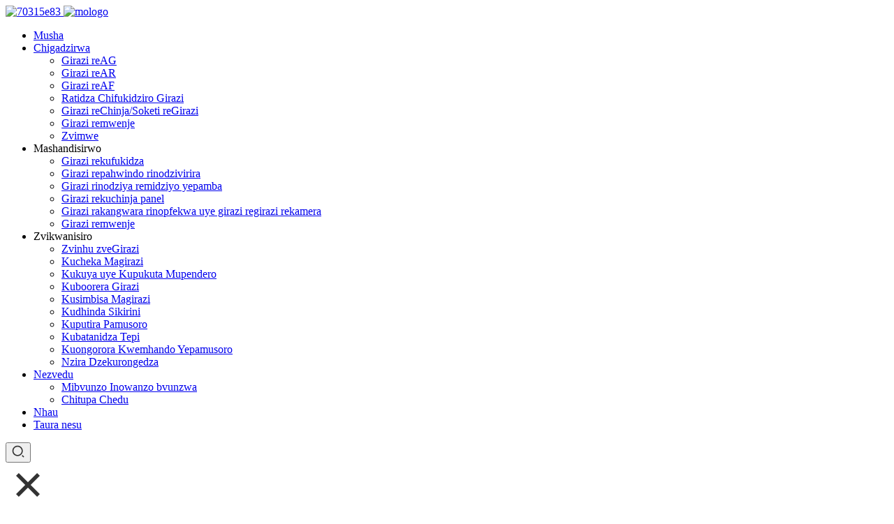

--- FILE ---
content_type: text/html
request_url: https://www.saidaglass.com/sn/step-tempered-glass.html
body_size: 19548
content:
<!DOCTYPE html> <html dir="ltr" lang="sn"> <head> <meta charset="UTF-8"/>     <meta http-equiv="Content-Type" content="text/html; charset=UTF-8" />      <script type="text/javascript" src="//cdn.globalso.com/cookie_consent_banner.js"></script>  <!-- Global site tag (gtag.js) - Google Ads -->  <script async src="https://www.googletagmanager.com/gtag/js?id=AW-10868090794"></script>  <script> 
window.dataLayer = window.dataLayer || []; 
function gtag(){dataLayer.push(arguments);} 
gtag('js', new Date()); 
gtag('config', 'AW-10868090794'); 
</script>          <title>Fekitori yeChina Step Tempered Glass nevatengesi | Saida</title> <meta property="fb:app_id" content="966242223397117" />  <!-- Google Tag Manager --> <script>(function(w,d,s,l,i){w[l]=w[l]||[];w[l].push({'gtm.start':
new Date().getTime(),event:'gtm.js'});var f=d.getElementsByTagName(s)[0],
j=d.createElement(s),dl=l!='dataLayer'?'&l='+l:'';j.async=true;j.src=
'https://www.googletagmanager.com/gtm.js?id='+i+dl;f.parentNode.insertBefore(j,f);
})(window,document,'script','dataLayer','GTM-T84NCJL');</script> <!-- End Google Tag Manager --> <meta name="viewport" content="width=device-width,initial-scale=1,minimum-scale=1,maximum-scale=1,user-scalable=no"> <link rel="apple-touch-icon-precomposed" href=""> <meta name="format-detection" content="telephone=no"> <meta name="apple-mobile-web-app-capable" content="yes"> <meta name="apple-mobile-web-app-status-bar-style" content="black"> <meta property="og:url" content="https://saidaglass.com:443/step-tempered-glass.html"/> <meta property="og:title" content="China Step Tempered Glass factory and suppliers | Saida" /> <meta property="og:description" content="1.Size Detail : The diameter is 60mm ,thickness is 10mm+5mm . Can be customized according your CAD /Coredraw drawing.  2.Using for underground lamp ,swimming pool light, lawn light ect.  3.We can use float glass,high borosilicate glass material . Our processing : Cutting -Grinding edge &#8211; Cl..."/> <meta property="og:type" content="product"/> <meta property="og:image" content="https://cdnus.globalso.com/saidaglass/a9b4dc64.jpg"/> <meta property="og:site_name" content="https://www.saidaglass.com/"/> <link href="//cdnus.globalso.com/saidaglass/style/global/stylenew.css?v=1768473851" rel="stylesheet"> <link href="//cdnus.globalso.com/saidaglass/style/public/public.css" rel="stylesheet" onload="this.onload=null;this.rel='stylesheet'">  <link href="//cdnus.globalso.com/saidaglass/style/global/newyear.css" rel="stylesheet" onload="this.onload=null;this.rel='stylesheet'">   <link rel="preload" href="https://www.saidaglass.com/uploads/saidaglass_video.mp4" as="video" type="video/mp4">  <link rel="shortcut icon" href="https://cdnus.globalso.com/saidaglass/dc629907.png" /> <meta name="author" content="gd-admin"/> <meta name="description" itemprop="description" content="1. Saizi Ruzivo: Dhayamita yacho 60mm, ukobvu hwayo 10mm + 5mm. Inogona kugadziriswa zvichienderana nedhirowa rako reCAD / Coredraw. 2. Inoshandiswa parambi repasi pevhu, kushambira" />  <meta name="keywords" itemprop="keywords" content="girazi rekufukidza mwenje, girazi remwenje, girazi rematanho ekuvhenekesa, girazi remwenje rematanho, girazi remwenje rekuwachisa madziro, zvimwe, chigadzirwa" />  <link rel="canonical" href="https://www.saidaglass.com/step-tempered-glass.html" />  <link href="//cdn.globalso.com/hide_search.css" rel="stylesheet"/><link href="//www.saidaglass.com/style/sn.html.css" rel="stylesheet"/><link rel="alternate" hreflang="sn" href="https://www.saidaglass.com/sn/" /><link rel="canonical" href="https://www.saidaglass.com/sn/step-tempered-glass.html" /></head> <body class="langru">   <!-- Google Tag Manager (noscript) --> <noscript><iframe src="https://www.googletagmanager.com/ns.html?id=GTM-T84NCJL" height="0" width="0" style="display:none;visibility:hidden"></iframe></noscript> <!-- End Google Tag Manager (noscript) -->   <header class="head-wrapper" search-style="search-style-2">   <section class="head-layout layout">       <a href="/sn/" class="logo">             <img src="https://cdnus.globalso.com/saidaglass/b590985b.png" alt="70315e83">             </a>       <a href="/sn/" class="mobile-logo">             <img src="https://cdnus.globalso.com/saidaglass/mologo.png" alt="mologo">             </a>     <nav class="nav-bar">       <div class="nav-wrap">         <ul class="gm-sep nav">         <li><a href="/sn/">Musha</a></li> <li class="current-post-ancestor current-menu-parent"><a href="/sn/product/">Chigadzirwa</a> <ul class="sub-menu"> 	<li><a href="/sn/ag-glass/">Girazi reAG</a></li> 	<li><a href="/sn/ar-glass-product/">Girazi reAR</a></li> 	<li><a href="/sn/af-glass-product/">Girazi reAF</a></li> 	<li><a href="/sn/display-cover-glass/">Ratidza Chifukidziro Girazi</a></li> 	<li><a href="/sn/light-switchsocket-glass/">Girazi reChinja/Soketi reGirazi</a></li> 	<li class="current-post-ancestor current-menu-parent"><a href="/sn/lighting-glass/">Girazi remwenje</a></li> 	<li class="current-post-ancestor current-menu-parent"><a href="/sn/others/">Zvimwe</a></li> </ul> </li> <li><a>Mashandisirwo</a> <ul class="sub-menu"> 	<li><a href="/sn/cover-glass-1/">Girazi rekufukidza</a></li> 	<li><a href="/sn/window-protective-glass/">Girazi repahwindo rinodzivirira</a></li> 	<li><a href="/sn/home-appliance-tempered-glasss/">Girazi rinodziya remidziyo yepamba</a></li> 	<li><a href="/sn/switch-panel/">Girazi rekuchinja panel</a></li> 	<li><a href="/sn/smart-wearable-glass-and-camera-lens-glass/">Girazi rakangwara rinopfekwa uye girazi regirazi rekamera</a></li> 	<li><a href="/sn/lighting-glass-1/">Girazi remwenje</a></li> </ul> </li> <li><a>Zvikwanisiro</a> <ul class="sub-menu"> 	<li><a href="/sn/capabilities/glass-materials/">Zvinhu zveGirazi</a></li> 	<li><a href="/sn/capabilities/glass-cutting/">Kucheka Magirazi</a></li> 	<li><a href="/sn/capabilities/edge-grinding-and-polishing/">Kukuya uye Kupukuta Mupendero</a></li> 	<li><a href="/sn/capabilities/glass-drilling/">Kuboorera Girazi</a></li> 	<li><a href="/sn/capabilities/glass-strengthening/">Kusimbisa Magirazi</a></li> 	<li><a href="/sn/capabilities/screen-printing/">Kudhinda Sikirini</a></li> 	<li><a href="/sn/capabilities/surface-coating/">Kuputira Pamusoro</a></li> 	<li><a href="/sn/capabilities/tape-bonding/">Kubatanidza Tepi</a></li> 	<li><a href="/sn/capabilities/quality-inspection/">Kuongorora Kwemhando Yepamusoro</a></li> 	<li><a href="/sn/capabilities/packaging-methods/">Nzira Dzekurongedza</a></li> </ul> </li> <li><a href="/sn/about/">Nezvedu</a> <ul class="sub-menu"> 	<li><a href="/sn/faqs/">Mibvunzo Inowanzo bvunzwa</a></li> 	<li><a href="/sn/our-certificate/">Chitupa Chedu</a></li> </ul> </li> <li><a href="/sn/news/">Nhau</a></li> <li><a href="/sn/contact-us/">Taura nesu</a></li>         </ul>       </div>     </nav>        <div class="search">         <button type="button" class="search-toggle" id="search-toggle" title="search" onclick="searchtoggle()">             <svg xmlns="http://www.w3.org/2000/svg" viewbox="0 0 24 24" width="20" height="20" fill="#333">                 <g>                     <path fill="none" d="M0 0h24v24H0z"></path>                     <path d="M11 2c4.968 0 9 4.032 9 9s-4.032 9-9 9-9-4.032-9-9 4.032-9 9-9zm0 16c3.867 0 7-3.133 7-7 0-3.868-3.133-7-7-7-3.868 0-7 3.132-7 7 0 3.867 3.132 7 7 7zm8.485.071l2.829 2.828-1.415 1.415-2.828-2.829 1.414-1.414z">                     </path>                 </g>             </svg>         </button>         <div class="search-dropdown-menu">             <div id="search-close" class="search-close" onclick="searchtoggle()"><svg xmlns="http://www.w3.org/2000/svg" viewbox="0 0 24 24" width="64" height="64" fill="#333">                     <g>                         <path fill="none" d="M0 0h24v24H0z"></path>                         <path d="M12 10.586l4.95-4.95 1.414 1.414-4.95 4.95 4.95 4.95-1.414 1.414-4.95-4.95-4.95 4.95-1.414-1.414 4.95-4.95-4.95-4.95L7.05 5.636z">                         </path>                     </g>                 </svg></div>                 <div class="head-search-form">             <form action="https://www.saidaglass.com/index.php" method="get">         <input class="search-ipt" name="s" placeholder="Enter Keywords..." /> 		<input type="hidden" name="cat" value="490"/>         <input class="search-btn" type="submit" value="&#xf002;" />       </form>       </div>         </div>     </div>             <div class="change-language ensemble">   <div class="change-language-info">     <div class="change-language-title medium-title">        <div class="language-flag language-flag-en"><a href="https://www.saidaglass.com/"><b class="country-flag"></b><span>English</span> </a></div>        <b class="language-icon"></b>      </div> 	<div class="change-language-cont sub-content">         <div class="empty"></div>     </div>   </div> </div> <!--theme159--><!--theme159-->  </section>    </header> <!--<div class="head-search">--> <!--          <div class="head-search-form">--> <!--            <form  action="https://www.saidaglass.com/index.php" method="get">--> <!--              <input class="search-ipt" type="text" placeholder="search" name="s" id="s" />--> <!--              <input type="hidden" name="cat" value="490"/>--> <!--              <input class="search-btn" type="submit" id="searchsubmit" value="&#xf002;" />--> <!--            </form>--> <!--          </div>--> <!--          <span class="search-toggle"></span> </div>-->            	 <!--<section id="rev_slider_3_1_wrapper" class="rev_slider_wrapper fullscreen-container">--> <!--  <div id="rev_slider_3_1" class="rev_slider fullscreenbanner" >--> <!--    <ul>--> <!--      --> <!--      <li> <img src="https://cdnus.globalso.com/saidaglass/banner11.jpg" alt="display cover glass" data-bgfitend="100" data-bgpositionend="center bottom">--> <!--        <div class="tp-caption black  tp-resizeme tp-caption-more" data-voffset="0" data-start="0" data-x="0"><a href="https://www.saidaglass.com/display-cover-glass/" class="banner-more"></a></div>--> <!--      </li>--> <!--      --> <!--      <li> <img src="https://cdnus.globalso.com/saidaglass/banner28.jpg" alt="LCD Cover Glass for Wearables " data-bgfitend="100" data-bgpositionend="center bottom">--> <!--        <div class="tp-caption black  tp-resizeme tp-caption-more" data-voffset="0" data-start="0" data-x="0"><a href="https://www.saidaglass.com/display-cover-glass/" class="banner-more"></a></div>--> <!--      </li>--> <!--      --> <!--      <li> <img src="https://cdnus.globalso.com/saidaglass/banner313.jpg" alt="LED Lighting Tempered Glass" data-bgfitend="100" data-bgpositionend="center bottom">--> <!--        <div class="tp-caption black  tp-resizeme tp-caption-more" data-voffset="0" data-start="0" data-x="0"><a href="https://www.saidaglass.com/lighting-glass/" class="banner-more"></a></div>--> <!--      </li>--> <!--      --> <!--      <li> <img src="https://cdnus.globalso.com/saidaglass/banner4.jpg" alt="UV Blocking Toughened Glass" data-bgfitend="100" data-bgpositionend="center bottom">--> <!--        <div class="tp-caption black  tp-resizeme tp-caption-more" data-voffset="0" data-start="0" data-x="0"><a href="https://www.saidaglass.com/others/" class="banner-more"></a></div>--> <!--      </li>--> <!--      --> <!--      <li> <img src="https://cdnus.globalso.com/saidaglass/3dbd06803e509fb3d94f3b385beaa08.jpg" alt="3dbd06803e509fb3d94f3b385beaa08" data-bgfitend="100" data-bgpositionend="center bottom">--> <!--        <div class="tp-caption black  tp-resizeme tp-caption-more" data-voffset="0" data-start="0" data-x="0"><a href="" class="banner-more"></a></div>--> <!--      </li>--> <!--      --> <!--    </ul>--> <!--    <div class="tp-bannertimer"></div>--> <!--  </div>--> <!--</section>--> <!-- <section class="sub-head" style="background-image: url(https://www.saidaglass.com/wp-content/themes/global/img/demo/head_bg.jpg)">	          <nav class="path-bar">           <ul class="path-nav">              <li> <a itemprop="breadcrumb" href="https://www.saidaglass.com/">Home</a></li><li> <a itemprop="breadcrumb" href="https://www.saidaglass.com/product/" title="Product">Product</a> </li><li> <a itemprop="breadcrumb" href="https://www.saidaglass.com/lighting-glass/" title="Lighting Glass">Lighting Glass</a> </li><li> </li>           </ul>        </nav>        </section> -->        	<section class="sub-head" style="background-image: url(https://www.saidaglass.com/uploads/15a2b101.jpg);background-attachment: fixed;">	          <nav class="path-bar">           <ul class="path-nav">              <li> <a itemprop="breadcrumb" href="/sn/">Musha</a></li><li> <a itemprop="breadcrumb" href="/sn/product/" title="Product">Chigadzirwa</a> </li><li> <a itemprop="breadcrumb" href="/sn/lighting-glass/" title="Lighting Glass">Girazi remwenje</a> </li><li> </li>           </ul>        </nav>        </section>         <div id="loading"></div>   <section class="layout page_content main_content">     			 <!-- aside begin -->     	 <aside class="aside"> <section class="aside-wrap">            <section class="side-widget">              <div class="side-tit-bar">                 <h4 class="side-tit">Zvikamu</h4>              </div>               <ul class="side-cate">                <li><a href="/sn/ag-glass/">Girazi reAG</a></li> <li><a href="/sn/ar-glass-product/">Girazi reAR</a></li> <li><a href="/sn/af-glass-product/">Girazi reAF</a></li> <li><a href="/sn/display-cover-glass/">Ratidza Chifukidziro Girazi</a></li> <li><a href="/sn/light-switchsocket-glass/">Girazi reChinja/Soketi reGirazi</a></li> <li class="current-post-ancestor current-menu-parent"><a href="/sn/lighting-glass/">Girazi remwenje</a></li> <li class="current-post-ancestor current-menu-parent"><a href="/sn/others/">Zvimwe</a></li>                 </ul>                 </section>  		  <div class="side-widget">                 <div class="side-tit-bar">                 <h2 class="side-tit">Zvigadzirwa zvakakurumbira</h2>                 </div>                 <div class="side-product-items">                 <span  class="btn-prev"></span>          			<div class="items_content">                      <ul class="gm-sep"> <li class="side_product_item"><figure>                              <a  class="item-img" href="/sn/over-98-transmittance-anti-reflective-tempered-glass-for-tft-display.html"><img src="https://cdnus.globalso.com/saidaglass/cover-glass-with-anti-reflective-21-300x300.jpg" alt="Girazi reTransmittance Rinodzivisa Kupenya Rinopfuura 98% reTFT Display"></a>                               <figcaption><a href="/sn/over-98-transmittance-anti-reflective-tempered-glass-for-tft-display.html">Magirazi ekudzivirira kupenya anopfuura 98% anotapurirana anodzivirira kupenya ...</a></figcaption>                           </figure>                           </li>                         <li class="side_product_item"><figure>                              <a  class="item-img" href="/sn/3mm-anti-glare-lcd-display-touch-panel-cover-glass.html"><img src="https://cdnus.globalso.com/saidaglass/3121-300x300.jpg" alt="3mm Anti Glare LCD Ratidza Touch Panel Chifukidziro chegirazi"></a>                               <figcaption><a href="/sn/3mm-anti-glare-lcd-display-touch-panel-cover-glass.html">3mm Anti Glare LCD Ratidza Touch Panel Chifukidziro chegirazi</a></figcaption>                           </figure>                           </li>                         <li class="side_product_item"><figure>                              <a  class="item-img" href="/sn/fine-grinding-4mm-black-toughened-glass-for-lighting.html"><img src="https://cdnus.globalso.com/saidaglass/irregular-lighting-glass-3-1-300x300.jpg" alt="Kukuya Kwakanaka kwe4mm Dema Rakabatidzwa Girazi reKuvhenekesa"></a>                               <figcaption><a href="/sn/fine-grinding-4mm-black-toughened-glass-for-lighting.html">Kukuya Kwakanaka kwe4mm Dema Rakabatidzwa Girazi reKuvhenekesa</a></figcaption>                           </figure>                           </li>                         <li class="side_product_item"><figure>                              <a  class="item-img" href="/sn/8mm-black-printed-stepped-toughened-glass-for-induction-cooker.html"><img src="https://cdnus.globalso.com/saidaglass/step-tempered-glass-1-300x300.jpg" alt="Girazi re8mm Dema rakadhindwa rakatsikwa rakabatidzwa reInduction Cooker"></a>                               <figcaption><a href="/sn/8mm-black-printed-stepped-toughened-glass-for-induction-cooker.html">8mm Dema Yakadhindwa Yakatsikwa Yakabatidzwa Girazi reInduct ...</a></figcaption>                           </figure>                           </li>                         <li class="side_product_item"><figure>                              <a  class="item-img" href="/sn/3mm-wall-crystal-clear-switch-tempered-glass-with-milling-slot.html"><img src="https://cdnus.globalso.com/saidaglass/42-300x300.jpg" alt="Girazi re3mm Rinopenya Rinochinja Rine Chigadziko Chekugaya"></a>                               <figcaption><a href="/sn/3mm-wall-crystal-clear-switch-tempered-glass-with-milling-slot.html">3mm Wall Crystal Clear Switch Inodziya Glass ine Mi ...</a></figcaption>                           </figure>                           </li>                         <li class="side_product_item"><figure>                              <a  class="item-img" href="/sn/customized-2-2mm-15ohm-200a-patterned-ito-glass-for-lab.html"><img src="https://cdnus.globalso.com/saidaglass/ITO-Patterned-Glass-3-300x300.jpg" alt="Girazi reITO rakagadzirwa ne2.2mm 15ohm 200Å rakagadzirwa nemufananidzo weLab"></a>                               <figcaption><a href="/sn/customized-2-2mm-15ohm-200a-patterned-ito-glass-for-lab.html">Girazi reITO rakagadzirwa ne2.2mm 15ohm 200Å rakagadzirwa nemufananidzo weLab</a></figcaption>                           </figure>                           </li>                         <li class="side_product_item"><figure>                              <a  class="item-img" href="/sn/transparent-high-borosilicate-glass-for-3d-printer-heating-bed.html"><img src="https://cdnus.globalso.com/saidaglass/3mm-borosilicate-glass-for-3D-Printer-3-300x300.jpg" alt="Girazi reBorosilicate Rinopenya re3D Printer Heating Bed"></a>                               <figcaption><a href="/sn/transparent-high-borosilicate-glass-for-3d-printer-heating-bed.html">3D Printer girazi rakapfava rakapfava ...</a></figcaption>                           </figure>                           </li>                         <li class="side_product_item"><figure>                              <a  class="item-img" href="/sn/3mm-bevel-tempered-glass-panel-for-smart-switch.html"><img src="https://cdnus.globalso.com/saidaglass/32217-300x300.jpg" alt="3mm Bevel Tempered Glass Panel yeSmart Switch"></a>                               <figcaption><a href="/sn/3mm-bevel-tempered-glass-panel-for-smart-switch.html">3mm Bevel Tempered Glass Panel yeSmart Switch</a></figcaption>                           </figure>                           </li>                         <li class="side_product_item"><figure>                              <a  class="item-img" href="/sn/hot-sale-4mm-ito-conductive-top-glass-plate-for-body-fat-scale.html"><img src="https://cdnus.globalso.com/saidaglass/1-675-300x300.jpg" alt="Chitoro chegirazi chepamusoro che4mm ITO chinotungidzira mafuta mumuviri"></a>                               <figcaption><a href="/sn/hot-sale-4mm-ito-conductive-top-glass-plate-for-body-fat-scale.html">Hot Sale 4mm ITO conductive Top Glass Plate yeMuviri ...</a></figcaption>                           </figure>                           </li>                         <li class="side_product_item"><figure>                              <a  class="item-img" href="/sn/direct-supply-anti-reflective-display-tempered-glass-for-touch-screen.html"><img src="https://cdnus.globalso.com/saidaglass/416-931-300x300.jpg" alt="Kugovera Kwakananga Kunodzivirira Kuratidza Kunodziya Girazi Rinodziya reKubata Chinovhara"></a>                               <figcaption><a href="/sn/direct-supply-anti-reflective-display-tempered-glass-for-touch-screen.html">Direct Supply Anti-Reflective Display Inodziya Glass ...</a></figcaption>                           </figure>                           </li>                         <li class="side_product_item"><figure>                              <a  class="item-img" href="/sn/glazing-curtain-wall-float-glass-lowe-reflective-insulating-glass.html"><img src="https://cdnus.globalso.com/saidaglass/1-393副本11-300x300.jpg" alt="Glazing Curtain Wall Float Glass Lowe Reflective Insulating Glass"></a>                               <figcaption><a href="/sn/glazing-curtain-wall-float-glass-lowe-reflective-insulating-glass.html">Glazing Curtain Wall Float Glass Lowe Reflective Ins ...</a></figcaption>                           </figure>                           </li>                         <li class="side_product_item"><figure>                              <a  class="item-img" href="/sn/oem-flat-glass-12inch-etched-ag-cover-glass-for-oled-display.html"><img src="https://cdnus.globalso.com/saidaglass/894285b71-300x300.jpg" alt="Girazi reOEM Flat Glass 12inch Etched AG Cover Glass reOLED Display"></a>                               <figcaption><a href="/sn/oem-flat-glass-12inch-etched-ag-cover-glass-for-oled-display.html">Chifukidziro chegirazi cheOEM Flat Glass 12inch Etched AG cheOLED ...</a></figcaption>                           </figure>                           </li>                         <li class="side_product_item"><figure>                              <a  class="item-img" href="/sn/step-tempered.html"><img src="https://cdnus.globalso.com/saidaglass/12cdd41d-300x300.jpg" alt="Girazi Rakatsikwa"></a>                               <figcaption><a href="/sn/step-tempered.html">Girazi Rakatsikwa</a></figcaption>                           </figure>                           </li>                         <li class="side_product_item"><figure>                              <a  class="item-img" href="/sn/screen-cover-glass-sheet.html"><img src="https://cdnus.globalso.com/saidaglass/555efc144-300x300.jpg" alt="Chifukidziro chegirazi rejira"></a>                               <figcaption><a href="/sn/screen-cover-glass-sheet.html">Chifukidziro chegirazi rejira</a></figcaption>                           </figure>                           </li>                                                                </ul>                  </div>                 <span  class="btn-next"></span>                 </div>             </div> 		   <section class="aside-wrap"> 	  </aside>           <!--// aisde end -->                        <!-- main begin -->            <section class="main" >                   <div class="main-tit-bar">                 <h1 class="title">Girazi Rinodziya</h1>                             </div>               <!-- product info -->               <section class="product-intro">  <div class="product-view" > <!-- Piliang S--> <!-- Piliang E--> <div class="product-image"><a class="cloud-zoom" id="zoom1" data-zoom="adjustX:0, adjustY:0" href="https://cdnus.globalso.com/saidaglass/a9b4dc64.jpg"> <img src="https://cdnus.globalso.com/saidaglass/a9b4dc64.jpg" itemprop="image" title="" alt="Mufananidzo weGirazi Rinodziya Nematanho" style="width:100%" /></a> </div>              <div class="image-additional">                 <ul class="image-items">                                        <li  class="image-item  current"><a class="cloud-zoom-gallery item"  href="https://cdnus.globalso.com/saidaglass/a9b4dc64.jpg" data-zoom="useZoom:zoom1, smallImage:https://cdnus.globalso.com/saidaglass/a9b4dc64.jpg"><img src="https://cdnus.globalso.com/saidaglass/a9b4dc64-300x300.jpg" alt="Girazi Rinodziya" /></a></li>                     <li  class="image-item"><a class="cloud-zoom-gallery item"  href="https://cdnus.globalso.com/saidaglass/45340c05.jpg" data-zoom="useZoom:zoom1, smallImage:https://cdnus.globalso.com/saidaglass/45340c05.jpg"><img src="https://cdnus.globalso.com/saidaglass/45340c05-300x300.jpg" alt="Girazi Rinodziya" /></a></li>                     <li  class="image-item"><a class="cloud-zoom-gallery item"  href="https://cdnus.globalso.com/saidaglass/bcf2f311.jpg" data-zoom="useZoom:zoom1, smallImage:https://cdnus.globalso.com/saidaglass/bcf2f311.jpg"><img src="https://cdnus.globalso.com/saidaglass/bcf2f311-300x300.jpg" alt="Girazi Rinodziya" /></a></li> 			 </ul>             </div>                           </div>   <section class="product-summary">    <div class="product-meta">                                     <h3>Tsananguro pfupi:</h3> <br /> 			 <li><em>Mutengo weFOB:</em>US $0.5 - 9,999 / Chidimbu</li> 			 <li><em>Huwandu HweOrder:</em>Zvidimbu zana/Zvidimbu</li> 			 <li><em>Kugona Kupa:</em>10000 Chidimbu/Zvidimbu pamwedzi</li> 			 <li><em>Chiteshi chengarava:</em>Shenzhen</li> 			 <li><em>Mitemo Yekubhadhara:</em>L/C,D/A,D/P,T/T</li> 	  </div> <br /> <div class="gm-sep product-btn-wrap">     <a href="javascript:" onclick="showMsgPop();" class="email">Tumira email kwatiri</a>     <a href="/downloadpdf.php?id=1424" target="_blank" rel="external nofollow"   class="pdf">Dhaunirodha sePDF</a> </div>  <div class="share-this"><div class="addthis_sharing_toolbox"></div><script type="text/javascript" src="//s7.addthis.com/js/300/addthis_widget.js#pubid=ra-542380e974172b9d" async="async"></script></div> </section>               </section>                  <section class="tab-content-wrap product-detail">                  <div class="tab-title-bar detail-tabs">                     <h2 class="tab-title title current"><span>Ruzivo rweChigadzirwa</span></h2> 					  			<h2 class="tab-title title"><span>ZVIMWE ZVINOTAURWA NEFEKTORI</span></h2> 			<h2 class="tab-title title"><span>KUBHADHARA & KUTUMIRA</span></h2> 			                   	<h2 class="tab-title title"><span>Matagi eChigadzirwa</span></h2>                   </div>                  <section class="tab-panel-wrap">                  <section class="tab-panel disabled entry">                  	                 <section class="tab-panel-content"> 				  				  <p><span style="font-size: medium; color: #000000;">1. Saizi Ruzivo: Dhayamita yacho i60mm, ukobvu hwayo i10mm + 5mm. Inogona kugadziriswa zvichienderana nedhirowa yako yeCAD / Coredraw.</span><br /> <span style="font-size: medium; color: #000000;">2.Kushandisa rambi repasi pevhu, rambi redziva rekushambira, rambi rehuswa nezvimwewo.</span><br /> <span style="font-size: medium; color: #000000;">3. Tinogona kushandisa girazi rinoyangarara, girazi rine borosilicate yakawanda. Kugadzirisa kwedu: Kucheka -Kukuya mupendero - Kuchenesa - Kupisa - Kuchenesa - Kudhinda mavara - Kuchenesa - Kurongedza</span><br /> <span style="font-size: medium; color: #000000;"> <b>Mabhenefiti egirazi rinodziya zvishoma nezvishoma</b><b></b></span><br /> <span style="font-size: medium; color: #000000;">1. Kuchengetedzwa: Kana girazi rakuvara kubva kunze, Marara anova madiki kwazvo uye anonetsa kukuvadza vanhu.</span><br /> <span style="font-size: medium; color: #000000;">2. Simba guru: simba rekukanda girazi rakapfava rine ukobvu hwakafanana negirazi rakajairika ka3 kusvika ka5 kupfuura girazi rakajairika, simba rekukotama ka3-5.</span><br /> <span style="font-size: medium; color: #000000;">3. Kugadzikana kwekupisa: Girazi rine kugadzikana kwakanaka kwekupisa, rinogona kutsungirira tembiricha inodarika katatu kupfuura yegirazi renguva dzose, rinogona kutsungirira kushanduka kwekupisa kwe200 °C.</span></p> <!--<div id="downaspdf">                     <a title="Download this Product as PDF" href="/downloadpdf.php?id=1424" rel="external nofollow"><span>Download as PDF</span></a>                 </div>-->  <div class="clear"></div>  	     <hr> <li><b>Yakapfuura:</b> <a href="/sn/customized-4mm-ultra-white-stepped-cover-glass-for-lighting-lamp.html" rel="prev">Girazi reChifukidziro che4mm Ultra White rakagadziriswa remwenje</a></li> <li><b>Zvinotevera:</b> <a href="/sn/step-tempered.html" rel="next">Girazi Rakatsikwa</a></li> <hr>	                  </section> 				                    </section> 				  				   					 <section class="tab-panel disabled entry">                 	<section class="tab-panel-content">                     <p style="text-align: center;"><strong>FEKITARI YEDU</strong></p> <p style="text-align: center;"><a href="https://www.saidaglass.com/uploads/3号厂房-700.jpg"><img class="alignnone size-full wp-image-165674" alt="3号厂房-700" src="https://www.saidaglass.com/uploads/3号厂房-700.jpg" /></a></p> <p style="text-align: center;"><strong><span style="font-family: arial, helvetica, sans-serif; font-size: medium;">Mutsetse wedu wekugadzira & Dura rekuchengetedza</span></strong></p> <p style="text-align: center;"><img class="alignnone size-full wp-image-157637" alt="Pfupiso yefekitori1" src="https://www.saidaglass.com/uploads/Factory-overview11.jpg" /> <img class="alignnone size-medium wp-image-157638" alt="Pfupiso yefekitori2" src="https://www.saidaglass.com/uploads/Factory-overview21.jpg" /> <img class="alignnone size-medium wp-image-157639" alt="Pfupiso yefekitori3" src="https://www.saidaglass.com/uploads/Factory-overview31.jpg" /> <img class="alignnone size-medium wp-image-157640" alt="Pfupiso yefekitori4" src="https://www.saidaglass.com/uploads/Factory-overview4.jpg" /> <img class="alignnone size-medium wp-image-157641" alt="Pfupiso yefekitori5" src="https://www.saidaglass.com/uploads/Factory-overview5.jpg" /> <img class="alignnone size-medium wp-image-157642" alt="Pfupiso yefekitori6" src="https://www.saidaglass.com/uploads/Factory-overview6.jpg" /></p> <div id="gtx-trans" style="position: absolute; left: 271px; top: 448px;"></div>                  	</section>                  </section> 					 <section class="tab-panel disabled entry">                 	<section class="tab-panel-content">                     <p><img class="alignnone size-full wp-image-157644" alt="Kubhadhara & Kutumira-1" src="https://www.saidaglass.com/uploads/Payment-Shipping-1.jpg" /></p> <p><strong><span style="font-family: arial, helvetica, sans-serif; font-size: medium;">Firimu rekudzivirira rinonamira — Kurongedza donje rePearl — Kurongedza bepa reKraft</span></strong></p> <p style="text-align: center;"><strong><span style="font-family: arial, helvetica, sans-serif; font-size: medium;">Sarudzo yemhando nhatu dzekuputira</span></strong></p> <p style="text-align: center;"><img class="alignnone size-full wp-image-157645" alt="Kubhadhara & Kutumira-2" src="https://www.saidaglass.com/uploads/Payment-Shipping-2.jpg" /></p> <p style="text-align: left;">                         <strong>               <span style="font-family: arial, helvetica, sans-serif; font-size: medium;">Tumira kunze plywood case pack — Tumira kunze paper carton pack</span></strong></p> <div id="gtx-trans" style="position: absolute; left: 74px; top: 775px;"></div>                  	</section>                  </section> 					  				                  <section class="tab-panel disabled entry">                 	<section class="tab-panel-content">                  	</section>                  </section> 				   	  				                 </section>  </section>	                			    		  			  			   <!--  <div class="inquiry-form-wrap">--> <!--           <div id="inquiry-form-wrap" style=" position:absolute; top:-150px;"></div>-->  <!--    <div class="contact_form">--> <!--     <h2 class="title">Send your message to us:</h2>--> <!--<script type="text/javascript" src="//formcs.globalso.com/form/generate.js?id=303"></script>-->   <!--        </div>--> <!--        <div class="ad_prompt">Write your message here and send it to us</div>--> <!--        </div>--> <div class="goods-may-like">                        <div class="goods-title-bar"><h2 class="title">ZVIGADZIRWA ZVAKAFANANA</h2></div>                       <ul class="goods-items"> 	 	 	 		 	                     <li class="product-item">                           <figure class="item-wrap">                          <a href="/sn/long-strip-3mm-liner-led-safety-toughened-glass.html" title="Long Strip 3mm Liner LED Safety Toughened Glass" class="item-img"><img src="https://cdnus.globalso.com/saidaglass/0814-22-300x300.jpg" alt="Kureba Kure kwe3mm Liner LED Kuchengetedzwa Kwakasimba kweGirazi"></a>                             <figcaption class="item-info"><h3 class="item-title"><a href="/sn/long-strip-3mm-liner-led-safety-toughened-glass.html" title="Long Strip 3mm Liner LED Safety Toughened Glass">Kureba Kure kwe3mm Liner LED Kuchengetedzwa Kwakasimba kweGirazi</a></h3></figcaption>                             </figure>                         </li>    	 		 	                     <li class="product-item">                           <figure class="item-wrap">                          <a href="/sn/clear-tempered-glass.html" title="Clear Tempered Glass" class="item-img"><img src="https://cdnus.globalso.com/saidaglass/313-300x300.jpg" alt="Girazi Rakajeka Rinodziya"></a>                             <figcaption class="item-info"><h3 class="item-title"><a href="/sn/clear-tempered-glass.html" title="Clear Tempered Glass">Girazi Rakajeka Rinodziya</a></h3></figcaption>                             </figure>                         </li>    	 		 	                     <li class="product-item">                           <figure class="item-wrap">                          <a href="/sn/frost-glass.html" title="Frost Glass" class="item-img"><img src="https://cdnus.globalso.com/saidaglass/67276b66-300x300.jpg" alt="Girazi reFrost"></a>                             <figcaption class="item-info"><h3 class="item-title"><a href="/sn/frost-glass.html" title="Frost Glass">Girazi reFrost</a></h3></figcaption>                             </figure>                         </li>    	 		 	                     <li class="product-item">                           <figure class="item-wrap">                          <a href="/sn/acid-etched-glass.html" title="Acid Etched Glass" class="item-img"><img src="https://cdnus.globalso.com/saidaglass/921cb22e-300x300.jpg" alt="Girazi Rakavezwa neAcid"></a>                             <figcaption class="item-info"><h3 class="item-title"><a href="/sn/acid-etched-glass.html" title="Acid Etched Glass">Girazi Rakavezwa neAcid</a></h3></figcaption>                             </figure>                         </li>    	 		 	                     <li class="product-item">                           <figure class="item-wrap">                          <a href="/sn/beveled-edge-cover-glass.html" title="Beveled Edge Cover Glass" class="item-img"><img src="https://cdnus.globalso.com/saidaglass/27-300x300.jpg" alt="Girazi reKufukidza Rakachekwa Mupendero"></a>                             <figcaption class="item-info"><h3 class="item-title"><a href="/sn/beveled-edge-cover-glass.html" title="Beveled Edge Cover Glass">Girazi reKufukidza Rakachekwa Mupendero</a></h3></figcaption>                             </figure>                         </li>    	 		 	                     <li class="product-item">                           <figure class="item-wrap">                          <a href="/sn/oem-top-quality-irregular-shape-ultra-clear-ceramic-printing-tempered-cover-glass-for-led-stage-lighting.html" title="OEM Top Quality Irregular Shape Ultra Clear Ceramic Printing Tempered Cover Glass for LED Stage Lighting" class="item-img"><img src="https://cdnus.globalso.com/saidaglass/88-300x300.jpg" alt="OEM Yepamusoro-soro Irregular Shape Ultra Clear Ceramic Printing Tempered Cover Glass ye LED Stage Lighting"></a>                             <figcaption class="item-info"><h3 class="item-title"><a href="/sn/oem-top-quality-irregular-shape-ultra-clear-ceramic-printing-tempered-cover-glass-for-led-stage-lighting.html" title="OEM Top Quality Irregular Shape Ultra Clear Ceramic Printing Tempered Cover Glass for LED Stage Lighting">OEM Yepamusoro-soro Irregular Shape Ultra Clear Cer ...</a></h3></figcaption>                             </figure>                         </li>    		         </ul>          </div>                  </section>                 </section>            <section class="section_form" style="background-image: url(https://cdnus.globalso.com/saidaglass/About-Us-Banner_1920-816-1.jpg);">              <div class="layout">                  <h2 class="form_titli">Tumira Kubvunza kuna Saida Glass</h2>                  <div class="form_text">Isu tiri Saida Glass, kambani ine hunyanzvi mukugadzira magirazi akadzika. Tinogadzira magirazi akatengwa kuita zvigadzirwa zvakagadzirwa zvemagetsi, zvishandiso zvemazuva ano, midziyo yemumba, mwenje, uye mashandisirwo emagetsi nezvimwewo.</div>                  <div class="form_content">                    <div class="contact_left">                                                   <div class="textsss">Kuti uwane mutengo wakarurama, ndapota ipai:</div>                         <div>● Zviyero zvechigadzirwa & ukobvu hwegirazi</div>                         <div>● Kushandisa / Kushandiswa</div>                         <div>● Rudzi rwekukuya rwemucheto</div>                         <div>● Kugadzirisa pamusoro (kuputira, kudhinda, nezvimwewo)</div>                         <div>● Zvinodiwa pakurongedza</div>                         <div>● Huwandu kana kushandiswa kwegore negore</div>                         <div>● Nguva yekutumira inodiwa</div>                         <div>● Zvinodiwa pakuboorera kana kuti pakuronga maburi chaiwo</div>                         <div>● Mifananidzo kana mifananidzo</div>                                                  <div class="textsss">Kana usati wava neruzivo rwese:</div>                         <div>Ingopa ruzivo rwauinarwo.</div>                         <div>Chikwata chedu chinogona kukurukura zvaunoda uye rubatsiro rwako</div>                         <div>unosarudza zvinodiwa kana kupa mazano akakodzera.</div>                      </div>                      <div class="contact_form">      <h2 class="title">Tumirai meseji yenyu kwatiri:</h2> <script type="text/javascript" src="//formcs.globalso.com/form/generate.js?id=303"></script>         </div>                  </div>              </div>          </section>            <!--// main end -->            <div class="clear"></div>                  <footer class="section-footer-wrap-block" style='background-image: url("https://ecdn6.globalso.com/upload/p/495/image_other/2023-12/658502fe7e35355057.png");'>     <div class="layout">         <!--<div class="foot-items  d-flex flex-wrap justify-content-between">-->         <!--        <div class="foot-item foot-service">-->         <!--            <h2 class="foot-title" foottitle="">Products</h2>-->                 <!--    <ul class="foot-nav" data-module="1" blockitems="" data-nav-type="5">-->                 <!--<li><a href="https://www.saidaglass.com/ag-glass/">AG Glass</a></li> <li><a href="https://www.saidaglass.com/ar-glass-product/">AR Glass</a></li> <li><a href="https://www.saidaglass.com/af-glass-product/">AF Glass</a></li> <li><a href="https://www.saidaglass.com/display-cover-glass/">Display Cover Glass</a></li> <li><a href="https://www.saidaglass.com/light-switchsocket-glass/">Light Switch/Socket Glass</a></li> <li class="current-post-ancestor current-menu-parent"><a href="https://www.saidaglass.com/lighting-glass/">Lighting Glass</a></li> <li class="current-post-ancestor current-menu-parent"><a href="https://www.saidaglass.com/others/">Others</a></li> -->                 <!--</ul>-->         <!--        </div>-->         <!--        <div class="foot-item foot-service">-->         <!--            <h2 class="foot-title" foottitle="">About Us</h2>-->         <!--            <ul class="foot-nav" data-module="1" blockitems="" data-nav-type="6">-->         <!--       <li><a href="https://www.saidaglass.com/who-are-we/">Who Are We</a></li> <li><a href="https://www.saidaglass.com/our-customer/">Our Customer</a></li> <li><a href="https://www.saidaglass.com/our-story/">Our History</a></li> <li><a href="https://www.saidaglass.com/our-certificate/">Our Certificate</a></li> <li><a href="https://www.saidaglass.com/factory-tour/">Factory Tour</a></li> <li><a href="https://www.saidaglass.com/privacy-policy/">Privacy Policy</a></li> -->         <!--        </ul>-->         <!--        </div>-->         <!--        <div class="foot-item foot-service">-->         <!--            <h2 class="foot-title" foottitle="">News</h2>-->         <!--            <ul class="foot-nav" data-module="1" blockitems="" data-nav-type="7">-->         <!--        <li><a href="https://www.saidaglass.com/news_catalog/company-news/">Company News</a></li> <li><a href="https://www.saidaglass.com/news_catalog/industry-news/">Industry News</a></li> -->         <!--        </ul>-->         <!--        </div>-->         <!--        <div class="foot-item foot-service">-->         <!--            <h2 class="foot-title" foottitle="">Information</h2>-->         <!--            <ul class="foot-nav" data-module="1" blockitems="" data-nav-type="8">-->         <!--        <li><a href="https://www.saidaglass.com/contact-us/">Contact Us</a></li> <li><a href="https://www.saidaglass.com/faqs/">FAQs</a></li> -->         <!--        </ul>-->         <!--        </div>-->         <!--        <div class="foot-item foot-service">-->         <!--            <h2 class="foot-title" foottitle="">Quick Links</h2>-->         <!--            <ul class="foot-nav" data-module="1" blockitems="" data-nav-type="9">-->         <!--       <li><a href="/product/">Product</a></li> <li><a href="/news/">News</a></li> <li><a href="https://www.saidaglass.com/about/">About us</a></li> -->         <!--        </ul>-->         <!--        </div>-->         <!--</div>-->         <div class="footer-bottom d-flex flex-wrap align-items-center">         <div class="foot_lianxi">                          <ul class="foot-contacts">                 <li>                     <i class="foot-ico">                         <svg xmlns="http://www.w3.org/2000/svg" viewbox="0 0 24 24" width="64" height="64">                             <g>                                 <path fill="none" d="M0 0h24v24H0z"></path>                                 <path d="M21 16.42v3.536a1 1 0 0 1-.93.998c-.437.03-.794.046-1.07.046-8.837 0-16-7.163-16-16 0-.276.015-.633.046-1.07A1 1 0 0 1 4.044 3H7.58a.5.5 0 0 1 .498.45c.023.23.044.413.064.552A13.901 13.901 0 0 0 9.35 8.003c.095.2.033.439-.147.567l-2.158 1.542a13.047 13.047 0 0 0 6.844 6.844l1.54-2.154a.462.462 0 0 1 .573-.149 13.901 13.901 0 0 0 4 1.205c.139.02.322.042.55.064a.5.5 0 0 1 .449.498z">                                 </path>                             </g>                         </svg>                     </i>                     <div class="foot-val">                         <a href="tel:+8613925718197" aria-label="tel:0086-15858860365" title="tel:0086-15858860365">+8613925718197</a><br>                          <a href="tel:+8613580886639" aria-label="tel:0086-13580886639" title="tel:0086-13580886639">+8613580886639</a>                     </div>                                      </li> <!--                <li>--> <!--                    <i class="foot-ico">--> <!--                        <svg xmlns="http://www.w3.org/2000/svg" viewBox="0 0 24 24" width="64" height="64">--> <!--    <g>--> <!--        <path fill="none" d="M0 0h24v24H0z"></path>--> <!--        <path d="M18.364 17.364L12 23.728l-6.364-6.364a9 9 0 1 1 12.728 0zM12 15a4 4 0 1 0 0-8 4 4 0 0 0 0 8zm0-2a2 2 0 1 1 0-4 2 2 0 0 1 0 4z"></path>--> <!--    </g>--> <!--</svg>--> <!--                    </i>--> <!--                    <div class="foot-val">--> <!--                        <a></a>--> <!--                    </div>--> <!--                </li>--> <li>                     <i class="foot-ico">                         <svg xmlns="http://www.w3.org/2000/svg" viewbox="0 0 512 512" width="64" height="64">                             <path d="M502.3 190.8c3.9-3.1 9.7-.2 9.7 4.7V400c0 26.5-21.5 48-48 48H48c-26.5 0-48-21.5-48-48V195.6c0-5 5.7-7.8 9.7-4.7 22.4 17.4 52.1 39.5 154.1 113.6 21.1 15.4 56.7 47.8 92.2 47.6 35.7.3 72-32.8 92.3-47.6 102-74.1 131.6-96.3 154-113.7zM256 320c23.2.4 56.6-29.2 73.4-41.4 132.7-96.3 142.8-104.7 173.4-128.7 5.8-4.5 9.2-11.5 9.2-18.9v-19c0-26.5-21.5-48-48-48H48C21.5 64 0 85.5 0 112v19c0 7.4 3.4 14.3 9.2 18.9 30.6 23.9 40.7 32.4 173.4 128.7 16.8 12.2 50.2 41.8 73.4 41.4z">                             </path>                         </svg>                     </i>                     <div class="foot-val">                         <a href="mailto:sales@saideglass.com" aria-label="mailto:sales@nswvalve.com" title="mailto:sales@nswvalve.com">sales@saideglass.com</a>                     </div>                 </li>             <li>                     <i class="foot-ico">                         <svg xmlns="http://www.w3.org/2000/svg" viewbox="0 0 24 24" width="64" height="64">     <g>         <path fill="none" d="M0 0h24v24H0z"></path>         <path d="M18.364 17.364L12 23.728l-6.364-6.364a9 9 0 1 1 12.728 0zM12 15a4 4 0 1 0 0-8 4 4 0 0 0 0 8zm0-2a2 2 0 1 1 0-4 2 2 0 0 1 0 4z"></path>     </g> </svg>                     </i>                     <div class="foot-val">                         <a>No.100, Xi Rong Road, Lincun, Tangxia dhorobha, Dongguan 523711, China</a>                     </div>                 </li>                                                                </ul></div>          <div class="foot_pro">             <h2 class="foot-title" foottitle="">Zvigadzirwa</h2>                            <ul class="foot-nav" data-module="1" blockitems="" data-nav-type="5">                 <li><a href="/sn/ag-glass/">Girazi reAG</a></li> <li><a href="/sn/ar-glass-product/">Girazi reAR</a></li> <li><a href="/sn/af-glass-product/">Girazi reAF</a></li> <li><a href="/sn/display-cover-glass/">Ratidza Chifukidziro Girazi</a></li> <li><a href="/sn/light-switchsocket-glass/">Girazi reChinja/Soketi reGirazi</a></li> <li class="current-post-ancestor current-menu-parent"><a href="/sn/lighting-glass/">Girazi remwenje</a></li> <li class="current-post-ancestor current-menu-parent"><a href="/sn/others/">Zvimwe</a></li>                 </ul>         </div>         <div class="footer-search">                             <form action="https://www.saidaglass.com/index.php" method="get">         <input class="search-ipt" name="s" placeholder="Enter Keywords..." /> 		<input type="hidden" name="cat" value="490"/>         <input class="search-btn" type="submit" value="&#xf002;" />       </form>          </div>          </div>         <div class="foot-bottom">             <div class="d-flex flex-wrap justify-content-between align-items-center">             <a href="" class="foot-logo"><img src="///cdnus.globalso.com/saidaglass/uploads/saidaglass/logo.png" alt="fb185e05382135b692f9e0df9b74746hsw"></a>             <ul class="foot-social">                 <li>                     <a href="https://www.linkedin.com/company/saida-glass-co-ltd" rel="nofollow" aria-label="linkedin" title="linkedin" target="_blank">                         <svg xmlns="http://www.w3.org/2000/svg" viewbox="0 0 24 24" width="64" height="64">             <g>             <path fill="none" d="M0 0h24v24H0z"></path>             <path fill-rule="nonzero" d="M6.94 5a2 2 0 1 1-4-.002 2 2 0 0 1 4 .002zM7 8.48H3V21h4V8.48zm6.32 0H9.34V21h3.94v-6.57c0-3.66 4.77-4 4.77 0V21H22v-7.93c0-6.17-7.06-5.94-8.72-2.91l.04-1.68z"></path>             </g>             </svg>                     </a>                 </li>                 <li>                     <a href="https://x.com/saidaglass001" rel="nofollow" aria-label="Twitter" title="Twitter" target="_blank">                         <svg xmlns="http://www.w3.org/2000/svg" viewbox="0 0 24 24" width="64" height="64">                             <g>                                 <path fill="none" d="M0 0h24v24H0z"></path>                                 <path d="M22.162 5.656a8.384 8.384 0 0 1-2.402.658A4.196 4.196 0 0 0 21.6 4c-.82.488-1.719.83-2.656 1.015a4.182 4.182 0 0 0-7.126 3.814 11.874 11.874 0 0 1-8.62-4.37 4.168 4.168 0 0 0-.566 2.103c0 1.45.738 2.731 1.86 3.481a4.168 4.168 0 0 1-1.894-.523v.052a4.185 4.185 0 0 0 3.355 4.101 4.21 4.21 0 0 1-1.89.072A4.185 4.185 0 0 0 7.97 16.65a8.394 8.394 0 0 1-6.191 1.732 11.83 11.83 0 0 0 6.41 1.88c7.693 0 11.9-6.373 11.9-11.9 0-.18-.005-.362-.013-.54a8.496 8.496 0 0 0 2.087-2.165z">                                 </path>                             </g>                         </svg>                     </a>                 </li>                 <li><a href="https://www.instagram.com/saidaglass001/" rel="nofollow" aria-label="instagram" title="instagram" target="_blank">                         <svg xmlns="http://www.w3.org/2000/svg" viewbox="0 0 24 24" width="64" height="64">             <g>             <path fill="none" d="M0 0h24v24H0z"></path>             <path fill-rule="nonzero" d="M12 9a3 3 0 1 0 0 6 3 3 0 0 0 0-6zm0-2a5 5 0 1 1 0 10 5 5 0 0 1 0-10zm6.5-.25a1.25 1.25 0 0 1-2.5 0 1.25 1.25 0 0 1 2.5 0zM12 4c-2.474 0-2.878.007-4.029.058-.784.037-1.31.142-1.798.332-.434.168-.747.369-1.08.703a2.89 2.89 0 0 0-.704 1.08c-.19.49-.295 1.015-.331 1.798C4.006 9.075 4 9.461 4 12c0 2.474.007 2.878.058 4.029.037.783.142 1.31.331 1.797.17.435.37.748.702 1.08.337.336.65.537 1.08.703.494.191 1.02.297 1.8.333C9.075 19.994 9.461 20 12 20c2.474 0 2.878-.007 4.029-.058.782-.037 1.309-.142 1.797-.331.433-.169.748-.37 1.08-.702.337-.337.538-.65.704-1.08.19-.493.296-1.02.332-1.8.052-1.104.058-1.49.058-4.029 0-2.474-.007-2.878-.058-4.029-.037-.782-.142-1.31-.332-1.798a2.911 2.911 0 0 0-.703-1.08 2.884 2.884 0 0 0-1.08-.704c-.49-.19-1.016-.295-1.798-.331C14.925 4.006 14.539 4 12 4zm0-2c2.717 0 3.056.01 4.122.06 1.065.05 1.79.217 2.428.465.66.254 1.216.598 1.772 1.153a4.908 4.908 0 0 1 1.153 1.772c.247.637.415 1.363.465 2.428.047 1.066.06 1.405.06 4.122 0 2.717-.01 3.056-.06 4.122-.05 1.065-.218 1.79-.465 2.428a4.883 4.883 0 0 1-1.153 1.772 4.915 4.915 0 0 1-1.772 1.153c-.637.247-1.363.415-2.428.465-1.066.047-1.405.06-4.122.06-2.717 0-3.056-.01-4.122-.06-1.065-.05-1.79-.218-2.428-.465a4.89 4.89 0 0 1-1.772-1.153 4.904 4.904 0 0 1-1.153-1.772c-.248-.637-.415-1.363-.465-2.428C2.013 15.056 2 14.717 2 12c0-2.717.01-3.056.06-4.122.05-1.066.217-1.79.465-2.428a4.88 4.88 0 0 1 1.153-1.772A4.897 4.897 0 0 1 5.45 2.525c.638-.248 1.362-.415 2.428-.465C8.944 2.013 9.283 2 12 2z"></path>             </g>             </svg>                     </a></li>                                      <li><a href="https://www.facebook.com/profile.php?id=100064601627332" rel="nofollow" aria-label="facebook" title="facebook" target="_blank">                         <svg xmlns="http://www.w3.org/2000/svg" viewbox="0 0 24 24" width="64" height="64">             <g>             <path fill="none" d="M0 0h24v24H0z"></path>             <path d="M14 13.5h2.5l1-4H14v-2c0-1.03 0-2 2-2h1.5V2.14c-.326-.043-1.557-.14-2.857-.14C11.928 2 10 3.657 10 6.7v2.8H7v4h3V22h4v-8.5z"></path>             </g>             </svg>                     </a></li>             <li><a href="https://www.youtube.com/@SaidaGlass001" rel="nofollow" aria-label="youtube" title="youtube" target="_blank">                         <svg xmlns="http://www.w3.org/2000/svg" viewbox="0 0 24 24" width="64" height="64">             <g>             <path fill="none" d="M0 0h24v24H0z"></path>             <path d="M21.543 6.498C22 8.28 22 12 22 12s0 3.72-.457 5.502c-.254.985-.997 1.76-1.938 2.022C17.896 20 12 20 12 20s-5.893 0-7.605-.476c-.945-.266-1.687-1.04-1.938-2.022C2 15.72 2 12 2 12s0-3.72.457-5.502c.254-.985.997-1.76 1.938-2.022C6.107 4 12 4 12 4s5.896 0 7.605.476c.945.266 1.687 1.04 1.938 2.022zM10 15.5l6-3.5-6-3.5v7z"></path>             </g>             </svg>                     </a></li>                              </ul>             </div>             <div class="footer_btnsss d-flex flex-wrap justify-content-between  align-items-center">             <ul class="foot-sitemap">             <li><a href="/sn/sitemap.xml" rel="noopener">Mepu yenzvimbo</a></li>             </ul>              <div class="copyright">© Kodzero Dzese Dzakachengetedzwa - 2010-2025.</div>             </div>         </div>     </div> </footer>     <ul class="right_nav">  <li class="right_nav01">          <div class="iconBox oln_ser">               <svg xmlns="http://www.w3.org/2000/svg" viewbox="0 0 24 24" width="64" height="64">     <g>         <path fill="none" d="M0 0h24v24H0z"></path>         <path d="M1.946 9.315c-.522-.174-.527-.455.01-.634l19.087-6.362c.529-.176.832.12.684.638l-5.454 19.086c-.15.529-.455.547-.679.045L12 14l6-8-8 6-8.054-2.685z"></path>     </g> </svg>             <h4>Tumira Kubvunza</h4>          </div>          <div class="hideBox">             <div class="hb">                <h5>Tumira Kubvunza</h5>                <div class="fonttalk">          <p><a href="javascript:;" onclick="showMsgPop();">Tumira Kubvunza</a></p>                                     </div>                <div class="fonttalk">                                     </div>             </div>          </div>       </li>     <li class="right_nav02">          <div class="iconBox oln_ser">              <svg xmlns="http://www.w3.org/2000/svg" viewbox="0 0 24 24" width="64" height="64">     <g>         <path fill="none" d="M0 0h24v24H0z"></path>         <path fill-rule="nonzero" d="M9.366 10.682a10.556 10.556 0 0 0 3.952 3.952l.884-1.238a1 1 0 0 1 1.294-.296 11.422 11.422 0 0 0 4.583 1.364 1 1 0 0 1 .921.997v4.462a1 1 0 0 1-.898.995c-.53.055-1.064.082-1.602.082C9.94 21 3 14.06 3 5.5c0-.538.027-1.072.082-1.602A1 1 0 0 1 4.077 3h4.462a1 1 0 0 1 .997.921A11.422 11.422 0 0 0 10.9 8.504a1 1 0 0 1-.296 1.294l-1.238.884zm-2.522-.657l1.9-1.357A13.41 13.41 0 0 1 7.647 5H5.01c-.006.166-.009.333-.009.5C5 12.956 11.044 19 18.5 19c.167 0 .334-.003.5-.01v-2.637a13.41 13.41 0 0 1-3.668-1.097l-1.357 1.9a12.442 12.442 0 0 1-1.588-.75l-.058-.033a12.556 12.556 0 0 1-4.702-4.702l-.033-.058a12.442 12.442 0 0 1-.75-1.588z"></path>     </g> </svg>             <h4>Runhare</h4>          </div>          <div class="hideBox">             <div class="hb">                <h5>Runhare</h5>                <div class="fonttalk">          <p><a href="tel:8613925718197">+86 13925718197</a></p>                                     </div>                <div class="fonttalk">                                     </div>             </div>          </div>       </li>       <li class="right_nav03">          <div class="iconBox oln_ser">               <svg xmlns="http://www.w3.org/2000/svg" viewbox="0 0 24 24" width="64" height="64">     <g>         <path fill="none" d="M0 0h24v24H0z"></path>         <path d="M3 3h18a1 1 0 0 1 1 1v16a1 1 0 0 1-1 1H3a1 1 0 0 1-1-1V4a1 1 0 0 1 1-1zm17 4.238l-7.928 7.1L4 7.216V19h16V7.238zM4.511 5l7.55 6.662L19.502 5H4.511z"></path>     </g> </svg>             <h4>E-mail</h4>          </div>          <div class="hideBox">             <div class="hb">                <h5>E-mail</h5>                <div class="fonttalk">                    <p><a href="mailto:sales@saideglass.com">sales@saideglass.com</a></p>                                     </div>                <div class="fonttalk">                                     </div>             </div>          </div>       </li>                <li class="right_nav04">          <div class="iconBox">             <svg xmlns="http://www.w3.org/2000/svg" viewbox="0 0 24 24" width="64" height="64">     <g>         <path fill="none" d="M0 0h24v24H0z"></path>         <path fill-rule="nonzero" d="M7.253 18.494l.724.423A7.953 7.953 0 0 0 12 20a8 8 0 1 0-8-8c0 1.436.377 2.813 1.084 4.024l.422.724-.653 2.401 2.4-.655zM2.004 22l1.352-4.968A9.954 9.954 0 0 1 2 12C2 6.477 6.477 2 12 2s10 4.477 10 10-4.477 10-10 10a9.954 9.954 0 0 1-5.03-1.355L2.004 22zM8.391 7.308c.134-.01.269-.01.403-.004.054.004.108.01.162.016.159.018.334.115.393.249.298.676.588 1.357.868 2.04.062.152.025.347-.093.537a4.38 4.38 0 0 1-.263.372c-.113.145-.356.411-.356.411s-.099.118-.061.265c.014.056.06.137.102.205l.059.095c.256.427.6.86 1.02 1.268.12.116.237.235.363.346.468.413.998.75 1.57 1l.005.002c.085.037.128.057.252.11.062.026.126.049.191.066a.35.35 0 0 0 .367-.13c.724-.877.79-.934.796-.934v.002a.482.482 0 0 1 .378-.127c.06.004.121.015.177.04.531.243 1.4.622 1.4.622l.582.261c.098.047.187.158.19.265.004.067.01.175-.013.373-.032.259-.11.57-.188.733a1.155 1.155 0 0 1-.21.302 2.378 2.378 0 0 1-.33.288 3.71 3.71 0 0 1-.125.09 5.024 5.024 0 0 1-.383.22 1.99 1.99 0 0 1-.833.23c-.185.01-.37.024-.556.014-.008 0-.568-.087-.568-.087a9.448 9.448 0 0 1-3.84-2.046c-.226-.199-.435-.413-.649-.626-.89-.885-1.562-1.84-1.97-2.742A3.47 3.47 0 0 1 6.9 9.62a2.729 2.729 0 0 1 .564-1.68c.073-.094.142-.192.261-.305.127-.12.207-.184.294-.228a.961.961 0 0 1 .371-.1z"></path>     </g> </svg>             <h4>WhatsApp</h4>          </div>          <div class="hideBox">            <div class="hb">                <h5>WhatsApp</h5>                <div class="fonttalk">                     <p><a href="https://api.whatsapp.com/send?phone=8613580886639">13580886639</a></p>                </div>                <div class="fonttalk">                                     </div>             </div>          </div>       </li>     <li class="right_nav05">          <div class="iconBox">             <svg xmlns="http://www.w3.org/2000/svg" viewbox="0 0 24 24" width="64" height="64">     <g>         <path fill="none" d="M0 0h24v24H0z"></path>         <path d="M18.574 13.711a.91.91 0 0 0 .898-.898c0-.498-.399-.898-.898-.898s-.898.4-.898.898c0 .5.4.898.898.898zm-4.425 0a.91.91 0 0 0 .898-.898c0-.498-.4-.898-.898-.898-.5 0-.898.4-.898.898 0 .5.399.898.898.898zm6.567 5.04a.347.347 0 0 0-.172.37c0 .048 0 .097.025.147.098.417.294 1.081.294 1.106 0 .073.025.122.025.172a.22.22 0 0 1-.221.22c-.05 0-.074-.024-.123-.048l-1.449-.836a.799.799 0 0 0-.344-.098c-.073 0-.147 0-.196.024-.688.197-1.4.295-2.161.295-3.66 0-6.607-2.457-6.607-5.505 0-3.047 2.947-5.505 6.607-5.505 3.659 0 6.606 2.458 6.606 5.505 0 1.647-.884 3.146-2.284 4.154zM16.673 8.099a9.105 9.105 0 0 0-.28-.005c-4.174 0-7.606 2.86-7.606 6.505 0 .554.08 1.09.228 1.6h-.089a9.963 9.963 0 0 1-2.584-.368c-.074-.025-.148-.025-.222-.025a.832.832 0 0 0-.418.123l-1.748 1.005c-.05.025-.099.05-.148.05a.273.273 0 0 1-.27-.27c0-.074.024-.123.049-.197.024-.024.246-.834.369-1.324 0-.05.024-.123.024-.172a.556.556 0 0 0-.221-.442C2.058 13.376 1 11.586 1 9.598 1 5.945 4.57 3 8.95 3c3.765 0 6.93 2.169 7.723 5.098zm-5.154.418c.573 0 1.026-.477 1.026-1.026 0-.573-.453-1.026-1.026-1.026s-1.026.453-1.026 1.026.453 1.026 1.026 1.026zm-5.26 0c.573 0 1.027-.477 1.027-1.026 0-.573-.454-1.026-1.027-1.026-.572 0-1.026.453-1.026 1.026s.454 1.026 1.026 1.026z"></path>     </g> </svg>             <h4>WeChat</h4>          </div>          <div class="hideBox">            <div class="hb">                <h5>WeChat</h5>                <div class="fonttalk">                     <p><a href="weixin://13925718197">13925718197</a></p>                </div>                <div class="fonttalk">                                     </div>             </div>          </div>       </li>                         </ul>   <section class="inquiry-pop-bd">            <section class="inquiry-pop">                 <i class="ico-close-pop" onclick="hideMsgPop();"></i>    <div id="inquiry-form-wrap" style=" position:absolute; top:-150px;"></div>      <div class="contact_form">      <h2 class="title">Tumirai meseji yenyu kwatiri:</h2> <script type="text/javascript" src="//formcs.globalso.com/form/generate.js?id=303"></script>           </div>            </section> </section>     <script type="text/javascript" src="//cdnus.globalso.com/saidaglass/style/global/js/jquery.minnew.js"></script> <script type="text/javascript" src="//cdnus.globalso.com/saidaglass/style/global/js/newyear.js"></script> <script type="text/javascript" src="//cdnus.globalso.com/saidaglass/style/global/js/commonnew.js?=1768473851"></script>      <!--[if lt IE 9]> <script src="//cdnus.globalso.com/saidaglass/style/global/js/html5.js"></script> <![endif]--> <style> .mo_whatsapp{ display:block;} .pc_whatsapp{ display:none} </style>   <div id="mo_whatsapp"> <a target="_blank" class="whatsapp_1" href="whatsapp://send?phone=8618010680219">                   <div class="whatsapp_1 whatsapp whatsapp-bottom left" style="background-color: #25d366;">                         <span class="whatsapp_1"  style="background-color: #25d366" >                             <i class="whatsapp_1 whatsapp-icon" style="padding-right:0px!important;"></i>Kutaurirana paWhatsApp paIndaneti!</span>                     </div> </a> </div>      <!--Start of Tawk.to Script--> <script type="text/javascript">
// var Tawk_API=Tawk_API||{}, Tawk_LoadStart=new Date();
// (function(){
// var s1=document.createElement("script"),s0=document.getElementsByTagName("script")[0];
// s1.async=true;
// s1.src='https://embed.tawk.to/61c3dca180b2296cfdd2fe16/1fnihbopf';
// s1.charset='UTF-8';
// s1.setAttribute('crossorigin','*');
// s0.parentNode.insertBefore(s1,s0);
// })();
</script>  <script>
function pcWhatsapp(){
document.getElementById("mo_whatsapp").setAttribute("class", "pc_whatsapp")
}
function moWhatsapp(){
document.getElementById("mo_whatsapp").setAttribute("class", "mo_whatsapp")
}
if( /Android|webOS|iPhone|iPad|iPod|BlackBerry|IEMobile|Opera Mini/i.test(navigator.userAgent) ) {
  moWhatsapp()
   }else{
pcWhatsapp()
}
</script> <link rel="stylesheet" id="whatsappchat-css"  href="//www.globalso.top/whatsappchat/id_whatsappchat.css" type="text/css" media="all" /> <ul class="prisna-wp-translate-seo" id="prisna-translator-seo"><li class="language-flag language-flag-en"><a href="https://www.saidaglass.com/step-tempered-glass.html" title="English"><b class="country-flag"></b><span>English</span></a></li><li class="language-flag language-flag-fr"><a href="https://www.saidaglass.com/fr/step-tempered-glass.html" title="French"><b class="country-flag"></b><span>French</span></a></li><li class="language-flag language-flag-de"><a href="https://www.saidaglass.com/de/step-tempered-glass.html" title="German"><b class="country-flag"></b><span>German</span></a></li><li class="language-flag language-flag-pt"><a href="https://www.saidaglass.com/pt/step-tempered-glass.html" title="Portuguese"><b class="country-flag"></b><span>Portuguese</span></a></li><li class="language-flag language-flag-es"><a href="https://www.saidaglass.com/es/step-tempered-glass.html" title="Spanish"><b class="country-flag"></b><span>Spanish</span></a></li><li class="language-flag language-flag-ru"><a href="https://www.saidaglass.com/ru/step-tempered-glass.html" title="Russian"><b class="country-flag"></b><span>Russian</span></a></li><li class="language-flag language-flag-ja"><a href="https://www.saidaglass.com/ja/step-tempered-glass.html" title="Japanese"><b class="country-flag"></b><span>Japanese</span></a></li><li class="language-flag language-flag-ko"><a href="https://www.saidaglass.com/ko/step-tempered-glass.html" title="Korean"><b class="country-flag"></b><span>Korean</span></a></li><li class="language-flag language-flag-ar"><a href="https://www.saidaglass.com/ar/step-tempered-glass.html" title="Arabic"><b class="country-flag"></b><span>Arabic</span></a></li><li class="language-flag language-flag-ga"><a href="https://www.saidaglass.com/ga/step-tempered-glass.html" title="Irish"><b class="country-flag"></b><span>Irish</span></a></li><li class="language-flag language-flag-el"><a href="https://www.saidaglass.com/el/step-tempered-glass.html" title="Greek"><b class="country-flag"></b><span>Greek</span></a></li><li class="language-flag language-flag-tr"><a href="https://www.saidaglass.com/tr/step-tempered-glass.html" title="Turkish"><b class="country-flag"></b><span>Turkish</span></a></li><li class="language-flag language-flag-it"><a href="https://www.saidaglass.com/it/step-tempered-glass.html" title="Italian"><b class="country-flag"></b><span>Italian</span></a></li><li class="language-flag language-flag-da"><a href="https://www.saidaglass.com/da/step-tempered-glass.html" title="Danish"><b class="country-flag"></b><span>Danish</span></a></li><li class="language-flag language-flag-ro"><a href="https://www.saidaglass.com/ro/step-tempered-glass.html" title="Romanian"><b class="country-flag"></b><span>Romanian</span></a></li><li class="language-flag language-flag-id"><a href="https://www.saidaglass.com/id/step-tempered-glass.html" title="Indonesian"><b class="country-flag"></b><span>Indonesian</span></a></li><li class="language-flag language-flag-cs"><a href="https://www.saidaglass.com/cs/step-tempered-glass.html" title="Czech"><b class="country-flag"></b><span>Czech</span></a></li><li class="language-flag language-flag-af"><a href="https://www.saidaglass.com/af/step-tempered-glass.html" title="Afrikaans"><b class="country-flag"></b><span>Afrikaans</span></a></li><li class="language-flag language-flag-sv"><a href="https://www.saidaglass.com/sv/step-tempered-glass.html" title="Swedish"><b class="country-flag"></b><span>Swedish</span></a></li><li class="language-flag language-flag-pl"><a href="https://www.saidaglass.com/pl/step-tempered-glass.html" title="Polish"><b class="country-flag"></b><span>Polish</span></a></li><li class="language-flag language-flag-eu"><a href="https://www.saidaglass.com/eu/step-tempered-glass.html" title="Basque"><b class="country-flag"></b><span>Basque</span></a></li><li class="language-flag language-flag-ca"><a href="https://www.saidaglass.com/ca/step-tempered-glass.html" title="Catalan"><b class="country-flag"></b><span>Catalan</span></a></li><li class="language-flag language-flag-eo"><a href="https://www.saidaglass.com/eo/step-tempered-glass.html" title="Esperanto"><b class="country-flag"></b><span>Esperanto</span></a></li><li class="language-flag language-flag-hi"><a href="https://www.saidaglass.com/hi/step-tempered-glass.html" title="Hindi"><b class="country-flag"></b><span>Hindi</span></a></li><li class="language-flag language-flag-lo"><a href="https://www.saidaglass.com/lo/step-tempered-glass.html" title="Lao"><b class="country-flag"></b><span>Lao</span></a></li><li class="language-flag language-flag-sq"><a href="https://www.saidaglass.com/sq/step-tempered-glass.html" title="Albanian"><b class="country-flag"></b><span>Albanian</span></a></li><li class="language-flag language-flag-am"><a href="https://www.saidaglass.com/am/step-tempered-glass.html" title="Amharic"><b class="country-flag"></b><span>Amharic</span></a></li><li class="language-flag language-flag-hy"><a href="https://www.saidaglass.com/hy/step-tempered-glass.html" title="Armenian"><b class="country-flag"></b><span>Armenian</span></a></li><li class="language-flag language-flag-az"><a href="https://www.saidaglass.com/az/step-tempered-glass.html" title="Azerbaijani"><b class="country-flag"></b><span>Azerbaijani</span></a></li><li class="language-flag language-flag-be"><a href="https://www.saidaglass.com/be/step-tempered-glass.html" title="Belarusian"><b class="country-flag"></b><span>Belarusian</span></a></li><li class="language-flag language-flag-bn"><a href="https://www.saidaglass.com/bn/step-tempered-glass.html" title="Bengali"><b class="country-flag"></b><span>Bengali</span></a></li><li class="language-flag language-flag-bs"><a href="https://www.saidaglass.com/bs/step-tempered-glass.html" title="Bosnian"><b class="country-flag"></b><span>Bosnian</span></a></li><li class="language-flag language-flag-bg"><a href="https://www.saidaglass.com/bg/step-tempered-glass.html" title="Bulgarian"><b class="country-flag"></b><span>Bulgarian</span></a></li><li class="language-flag language-flag-ceb"><a href="https://www.saidaglass.com/ceb/step-tempered-glass.html" title="Cebuano"><b class="country-flag"></b><span>Cebuano</span></a></li><li class="language-flag language-flag-ny"><a href="https://www.saidaglass.com/ny/step-tempered-glass.html" title="Chichewa"><b class="country-flag"></b><span>Chichewa</span></a></li><li class="language-flag language-flag-co"><a href="https://www.saidaglass.com/co/step-tempered-glass.html" title="Corsican"><b class="country-flag"></b><span>Corsican</span></a></li><li class="language-flag language-flag-hr"><a href="https://www.saidaglass.com/hr/step-tempered-glass.html" title="Croatian"><b class="country-flag"></b><span>Croatian</span></a></li><li class="language-flag language-flag-nl"><a href="https://www.saidaglass.com/nl/step-tempered-glass.html" title="Dutch"><b class="country-flag"></b><span>Dutch</span></a></li><li class="language-flag language-flag-et"><a href="https://www.saidaglass.com/et/step-tempered-glass.html" title="Estonian"><b class="country-flag"></b><span>Estonian</span></a></li><li class="language-flag language-flag-tl"><a href="https://www.saidaglass.com/tl/step-tempered-glass.html" title="Filipino"><b class="country-flag"></b><span>Filipino</span></a></li><li class="language-flag language-flag-fi"><a href="https://www.saidaglass.com/fi/step-tempered-glass.html" title="Finnish"><b class="country-flag"></b><span>Finnish</span></a></li><li class="language-flag language-flag-fy"><a href="https://www.saidaglass.com/fy/step-tempered-glass.html" title="Frisian"><b class="country-flag"></b><span>Frisian</span></a></li><li class="language-flag language-flag-gl"><a href="https://www.saidaglass.com/gl/step-tempered-glass.html" title="Galician"><b class="country-flag"></b><span>Galician</span></a></li><li class="language-flag language-flag-ka"><a href="https://www.saidaglass.com/ka/step-tempered-glass.html" title="Georgian"><b class="country-flag"></b><span>Georgian</span></a></li><li class="language-flag language-flag-gu"><a href="https://www.saidaglass.com/gu/step-tempered-glass.html" title="Gujarati"><b class="country-flag"></b><span>Gujarati</span></a></li><li class="language-flag language-flag-ht"><a href="https://www.saidaglass.com/ht/step-tempered-glass.html" title="Haitian"><b class="country-flag"></b><span>Haitian</span></a></li><li class="language-flag language-flag-ha"><a href="https://www.saidaglass.com/ha/step-tempered-glass.html" title="Hausa"><b class="country-flag"></b><span>Hausa</span></a></li><li class="language-flag language-flag-haw"><a href="https://www.saidaglass.com/haw/step-tempered-glass.html" title="Hawaiian"><b class="country-flag"></b><span>Hawaiian</span></a></li><li class="language-flag language-flag-iw"><a href="https://www.saidaglass.com/iw/step-tempered-glass.html" title="Hebrew"><b class="country-flag"></b><span>Hebrew</span></a></li><li class="language-flag language-flag-hmn"><a href="https://www.saidaglass.com/hmn/step-tempered-glass.html" title="Hmong"><b class="country-flag"></b><span>Hmong</span></a></li><li class="language-flag language-flag-hu"><a href="https://www.saidaglass.com/hu/step-tempered-glass.html" title="Hungarian"><b class="country-flag"></b><span>Hungarian</span></a></li><li class="language-flag language-flag-is"><a href="https://www.saidaglass.com/is/step-tempered-glass.html" title="Icelandic"><b class="country-flag"></b><span>Icelandic</span></a></li><li class="language-flag language-flag-ig"><a href="https://www.saidaglass.com/ig/step-tempered-glass.html" title="Igbo"><b class="country-flag"></b><span>Igbo</span></a></li><li class="language-flag language-flag-jw"><a href="https://www.saidaglass.com/jw/step-tempered-glass.html" title="Javanese"><b class="country-flag"></b><span>Javanese</span></a></li><li class="language-flag language-flag-kn"><a href="https://www.saidaglass.com/kn/step-tempered-glass.html" title="Kannada"><b class="country-flag"></b><span>Kannada</span></a></li><li class="language-flag language-flag-kk"><a href="https://www.saidaglass.com/kk/step-tempered-glass.html" title="Kazakh"><b class="country-flag"></b><span>Kazakh</span></a></li><li class="language-flag language-flag-km"><a href="https://www.saidaglass.com/km/step-tempered-glass.html" title="Khmer"><b class="country-flag"></b><span>Khmer</span></a></li><li class="language-flag language-flag-ku"><a href="https://www.saidaglass.com/ku/step-tempered-glass.html" title="Kurdish"><b class="country-flag"></b><span>Kurdish</span></a></li><li class="language-flag language-flag-ky"><a href="https://www.saidaglass.com/ky/step-tempered-glass.html" title="Kyrgyz"><b class="country-flag"></b><span>Kyrgyz</span></a></li><li class="language-flag language-flag-la"><a href="https://www.saidaglass.com/la/step-tempered-glass.html" title="Latin"><b class="country-flag"></b><span>Latin</span></a></li><li class="language-flag language-flag-lv"><a href="https://www.saidaglass.com/lv/step-tempered-glass.html" title="Latvian"><b class="country-flag"></b><span>Latvian</span></a></li><li class="language-flag language-flag-lt"><a href="https://www.saidaglass.com/lt/step-tempered-glass.html" title="Lithuanian"><b class="country-flag"></b><span>Lithuanian</span></a></li><li class="language-flag language-flag-lb"><a href="https://www.saidaglass.com/lb/step-tempered-glass.html" title="Luxembou.."><b class="country-flag"></b><span>Luxembou..</span></a></li><li class="language-flag language-flag-mk"><a href="https://www.saidaglass.com/mk/step-tempered-glass.html" title="Macedonian"><b class="country-flag"></b><span>Macedonian</span></a></li><li class="language-flag language-flag-mg"><a href="https://www.saidaglass.com/mg/step-tempered-glass.html" title="Malagasy"><b class="country-flag"></b><span>Malagasy</span></a></li><li class="language-flag language-flag-ms"><a href="https://www.saidaglass.com/ms/step-tempered-glass.html" title="Malay"><b class="country-flag"></b><span>Malay</span></a></li><li class="language-flag language-flag-ml"><a href="https://www.saidaglass.com/ml/step-tempered-glass.html" title="Malayalam"><b class="country-flag"></b><span>Malayalam</span></a></li><li class="language-flag language-flag-mt"><a href="https://www.saidaglass.com/mt/step-tempered-glass.html" title="Maltese"><b class="country-flag"></b><span>Maltese</span></a></li><li class="language-flag language-flag-mi"><a href="https://www.saidaglass.com/mi/step-tempered-glass.html" title="Maori"><b class="country-flag"></b><span>Maori</span></a></li><li class="language-flag language-flag-mr"><a href="https://www.saidaglass.com/mr/step-tempered-glass.html" title="Marathi"><b class="country-flag"></b><span>Marathi</span></a></li><li class="language-flag language-flag-mn"><a href="https://www.saidaglass.com/mn/step-tempered-glass.html" title="Mongolian"><b class="country-flag"></b><span>Mongolian</span></a></li><li class="language-flag language-flag-my"><a href="https://www.saidaglass.com/my/step-tempered-glass.html" title="Burmese"><b class="country-flag"></b><span>Burmese</span></a></li><li class="language-flag language-flag-ne"><a href="https://www.saidaglass.com/ne/step-tempered-glass.html" title="Nepali"><b class="country-flag"></b><span>Nepali</span></a></li><li class="language-flag language-flag-no"><a href="https://www.saidaglass.com/no/step-tempered-glass.html" title="Norwegian"><b class="country-flag"></b><span>Norwegian</span></a></li><li class="language-flag language-flag-ps"><a href="https://www.saidaglass.com/ps/step-tempered-glass.html" title="Pashto"><b class="country-flag"></b><span>Pashto</span></a></li><li class="language-flag language-flag-fa"><a href="https://www.saidaglass.com/fa/step-tempered-glass.html" title="Persian"><b class="country-flag"></b><span>Persian</span></a></li><li class="language-flag language-flag-pa"><a href="https://www.saidaglass.com/pa/step-tempered-glass.html" title="Punjabi"><b class="country-flag"></b><span>Punjabi</span></a></li><li class="language-flag language-flag-sr"><a href="https://www.saidaglass.com/sr/step-tempered-glass.html" title="Serbian"><b class="country-flag"></b><span>Serbian</span></a></li><li class="language-flag language-flag-st"><a href="https://www.saidaglass.com/st/step-tempered-glass.html" title="Sesotho"><b class="country-flag"></b><span>Sesotho</span></a></li><li class="language-flag language-flag-si"><a href="https://www.saidaglass.com/si/step-tempered-glass.html" title="Sinhala"><b class="country-flag"></b><span>Sinhala</span></a></li><li class="language-flag language-flag-sk"><a href="https://www.saidaglass.com/sk/step-tempered-glass.html" title="Slovak"><b class="country-flag"></b><span>Slovak</span></a></li><li class="language-flag language-flag-sl"><a href="https://www.saidaglass.com/sl/step-tempered-glass.html" title="Slovenian"><b class="country-flag"></b><span>Slovenian</span></a></li><li class="language-flag language-flag-so"><a href="https://www.saidaglass.com/so/step-tempered-glass.html" title="Somali"><b class="country-flag"></b><span>Somali</span></a></li><li class="language-flag language-flag-sm"><a href="https://www.saidaglass.com/sm/step-tempered-glass.html" title="Samoan"><b class="country-flag"></b><span>Samoan</span></a></li><li class="language-flag language-flag-gd"><a href="https://www.saidaglass.com/gd/step-tempered-glass.html" title="Scots Gaelic"><b class="country-flag"></b><span>Scots Gaelic</span></a></li><li class="language-flag language-flag-sn"><a href="https://www.saidaglass.com/sn/step-tempered-glass.html" title="Shona"><b class="country-flag"></b><span>Shona</span></a></li><li class="language-flag language-flag-sd"><a href="https://www.saidaglass.com/sd/step-tempered-glass.html" title="Sindhi"><b class="country-flag"></b><span>Sindhi</span></a></li><li class="language-flag language-flag-su"><a href="https://www.saidaglass.com/su/step-tempered-glass.html" title="Sundanese"><b class="country-flag"></b><span>Sundanese</span></a></li><li class="language-flag language-flag-sw"><a href="https://www.saidaglass.com/sw/step-tempered-glass.html" title="Swahili"><b class="country-flag"></b><span>Swahili</span></a></li><li class="language-flag language-flag-tg"><a href="https://www.saidaglass.com/tg/step-tempered-glass.html" title="Tajik"><b class="country-flag"></b><span>Tajik</span></a></li><li class="language-flag language-flag-ta"><a href="https://www.saidaglass.com/ta/step-tempered-glass.html" title="Tamil"><b class="country-flag"></b><span>Tamil</span></a></li><li class="language-flag language-flag-te"><a href="https://www.saidaglass.com/te/step-tempered-glass.html" title="Telugu"><b class="country-flag"></b><span>Telugu</span></a></li><li class="language-flag language-flag-th"><a href="https://www.saidaglass.com/th/step-tempered-glass.html" title="Thai"><b class="country-flag"></b><span>Thai</span></a></li><li class="language-flag language-flag-uk"><a href="https://www.saidaglass.com/uk/step-tempered-glass.html" title="Ukrainian"><b class="country-flag"></b><span>Ukrainian</span></a></li><li class="language-flag language-flag-ur"><a href="https://www.saidaglass.com/ur/step-tempered-glass.html" title="Urdu"><b class="country-flag"></b><span>Urdu</span></a></li><li class="language-flag language-flag-uz"><a href="https://www.saidaglass.com/uz/step-tempered-glass.html" title="Uzbek"><b class="country-flag"></b><span>Uzbek</span></a></li><li class="language-flag language-flag-vi"><a href="https://www.saidaglass.com/vi/step-tempered-glass.html" title="Vietnamese"><b class="country-flag"></b><span>Vietnamese</span></a></li><li class="language-flag language-flag-cy"><a href="https://www.saidaglass.com/cy/step-tempered-glass.html" title="Welsh"><b class="country-flag"></b><span>Welsh</span></a></li><li class="language-flag language-flag-xh"><a href="https://www.saidaglass.com/xh/step-tempered-glass.html" title="Xhosa"><b class="country-flag"></b><span>Xhosa</span></a></li><li class="language-flag language-flag-yi"><a href="https://www.saidaglass.com/yi/step-tempered-glass.html" title="Yiddish"><b class="country-flag"></b><span>Yiddish</span></a></li><li class="language-flag language-flag-yo"><a href="https://www.saidaglass.com/yo/step-tempered-glass.html" title="Yoruba"><b class="country-flag"></b><span>Yoruba</span></a></li><li class="language-flag language-flag-zu"><a href="https://www.saidaglass.com/zu/step-tempered-glass.html" title="Zulu"><b class="country-flag"></b><span>Zulu</span></a></li><li class="language-flag language-flag-rw"><a href="https://www.saidaglass.com/rw/step-tempered-glass.html" title="Kinyarwanda"><b class="country-flag"></b><span>Kinyarwanda</span></a></li><li class="language-flag language-flag-tt"><a href="https://www.saidaglass.com/tt/step-tempered-glass.html" title="Tatar"><b class="country-flag"></b><span>Tatar</span></a></li><li class="language-flag language-flag-or"><a href="https://www.saidaglass.com/or/step-tempered-glass.html" title="Oriya"><b class="country-flag"></b><span>Oriya</span></a></li><li class="language-flag language-flag-tk"><a href="https://www.saidaglass.com/tk/step-tempered-glass.html" title="Turkmen"><b class="country-flag"></b><span>Turkmen</span></a></li><li class="language-flag language-flag-ug"><a href="https://www.saidaglass.com/ug/step-tempered-glass.html" title="Uyghur"><b class="country-flag"></b><span>Uyghur</span></a></li></ul><script type="text/javascript" src="//cdn.goodao.net/globalso.js"></script> <!-- Global site tag (gtag.js) - Google Analytics --> <script async src="https://www.googletagmanager.com/gtag/js?id=UA-194164672-1"></script> <script>
  window.dataLayer = window.dataLayer || [];
  function gtag(){dataLayer.push(arguments);}
  gtag('js', new Date());

  gtag('config', 'UA-194164672-1');
</script>     <script>
    (function(w,d,t,u,n,a,m){w['MauticTrackingObject']=n;
        w[n]=w[n]||function(){(w[n].q=w[n].q||[]).push(arguments)},a=d.createElement(t),
        m=d.getElementsByTagName(t)[0];a.async=1;a.src=u;m.parentNode.insertBefore(a,m)
    })(window,document,'script','https://formcs.globalso.com/mtc.js','mt');

    mt('send', 'pageview');
</script> <script type="text/javascript">
    /** This section is only needed once per page if manually copying **/
    if (typeof MauticSDKLoaded == 'undefined') {
        var MauticSDKLoaded = true;
        var head            = document.getElementsByTagName('head')[0];
        var script          = document.createElement('script');
        script.type         = 'text/javascript';
        script.src          = 'https://formcs.globalso.com/media/js/mautic-form.js';
        script.onload       = function() {
            MauticSDK.onLoad();
        };
        head.appendChild(script);
        var MauticDomain = 'https://formcs.globalso.com';
        var MauticLang   = {
            'submittingMessage': "Please wait ..."
        }
    }
</script>   <script src="//cdnus.globalso.com/common_front.js"></script><script src="//www.saidaglass.com/style/sn.html.js"></script></body>  </html><!-- Globalso Cache file was created in 0.29929709434509 seconds, on 15-01-26 18:44:11 --><!-- need to refresh to see cached version -->